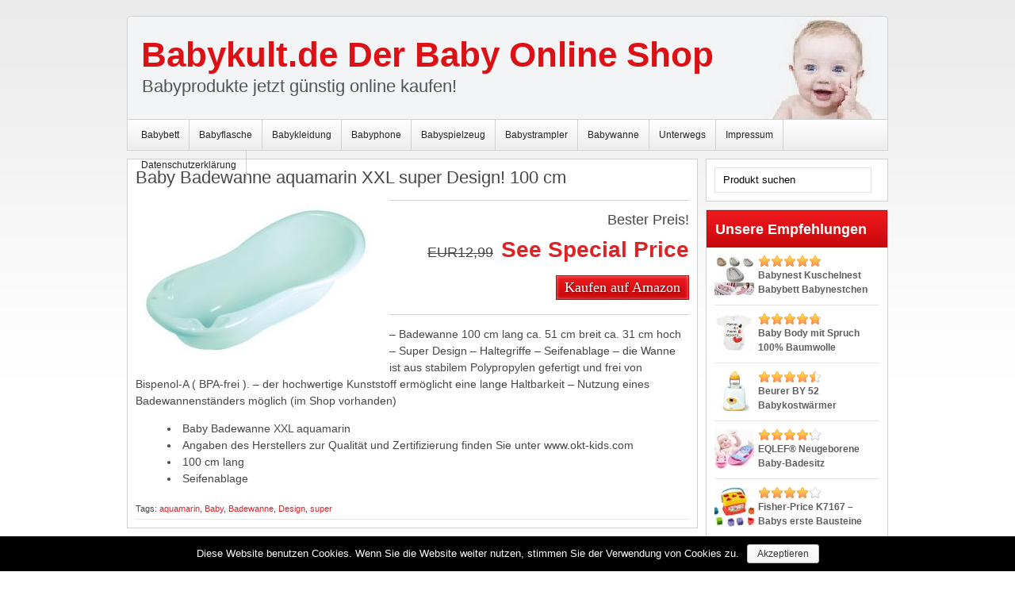

--- FILE ---
content_type: text/html; charset=UTF-8
request_url: https://babykult.de/baby-badewanne-aquamarin-xxl-super-design-100-cm/
body_size: 51475
content:
<!DOCTYPE html><html class="no-js" xmlns="http://www.w3.org/1999/xhtml" lang="de" prefix="og: http://ogp.me/ns#">
<head>
<meta http-equiv="Content-Type" content="text/html; charset=UTF-8" />
<title>Baby Badewanne aquamarin XXL super Design! 100 cm - Babykult.de Der Baby Online Shop</title>
<link rel="pingback" href="https://babykult.de/xmlrpc.php" />

<!-- This site is optimized with the Yoast SEO plugin v4.9 - https://yoast.com/wordpress/plugins/seo/ -->
<link rel="canonical" href="https://babykult.de/baby-badewanne-aquamarin-xxl-super-design-100-cm/" />
<meta property="og:locale" content="de_DE" />
<meta property="og:type" content="article" />
<meta property="og:title" content="Baby Badewanne aquamarin XXL super Design! 100 cm - Babykult.de Der Baby Online Shop" />
<meta property="og:description" content="&#8211; Badewanne 100 cm lang ca. 51 cm breit ca. 31 cm hoch &#8211; Super Design &#8211; Haltegriffe &#8211; Seifenablage &#8211; die Wanne ist aus stabilem Polypropylen gefertigt und frei von Bispenol-A ( BPA-frei ). &#8211; der hochwertige Kunststoff ermöglicht eine lange Haltbarkeit &#8211; Nutzung eines Badewannenständers möglich (im Shop vorhanden) Baby Badewanne XXL aquamarin &hellip;" />
<meta property="og:url" content="https://babykult.de/baby-badewanne-aquamarin-xxl-super-design-100-cm/" />
<meta property="og:site_name" content="Babykult.de Der Baby Online Shop" />
<meta property="article:tag" content="aquamarin" />
<meta property="article:tag" content="Baby" />
<meta property="article:tag" content="Badewanne" />
<meta property="article:tag" content="Design" />
<meta property="article:tag" content="super" />
<meta property="article:section" content="Babywanne" />
<meta property="article:published_time" content="2016-09-28T20:49:39+01:00" />
<meta property="og:image" content="https://babykult.de/wp-content/uploads/2016/09/31TakQeelaL.jpg" />
<meta property="og:image:width" content="500" />
<meta property="og:image:height" content="333" />
<meta name="twitter:card" content="summary" />
<meta name="twitter:description" content="&#8211; Badewanne 100 cm lang ca. 51 cm breit ca. 31 cm hoch &#8211; Super Design &#8211; Haltegriffe &#8211; Seifenablage &#8211; die Wanne ist aus stabilem Polypropylen gefertigt und frei von Bispenol-A ( BPA-frei ). &#8211; der hochwertige Kunststoff ermöglicht eine lange Haltbarkeit &#8211; Nutzung eines Badewannenständers möglich (im Shop vorhanden) Baby Badewanne XXL aquamarin [&hellip;]" />
<meta name="twitter:title" content="Baby Badewanne aquamarin XXL super Design! 100 cm - Babykult.de Der Baby Online Shop" />
<meta name="twitter:image" content="https://babykult.de/wp-content/uploads/2016/09/31TakQeelaL.jpg" />
<!-- / Yoast SEO plugin. -->

<link rel='dns-prefetch' href='//fonts.googleapis.com' />
<link rel='dns-prefetch' href='//s.w.org' />
<link rel="alternate" type="application/rss+xml" title="Babykult.de Der Baby Online Shop &raquo; Feed" href="https://babykult.de/feed/" />
<link rel="alternate" type="application/rss+xml" title="Babykult.de Der Baby Online Shop &raquo; Kommentar-Feed" href="https://babykult.de/comments/feed/" />
		<script type="text/javascript">
			window._wpemojiSettings = {"baseUrl":"https:\/\/s.w.org\/images\/core\/emoji\/2.2.1\/72x72\/","ext":".png","svgUrl":"https:\/\/s.w.org\/images\/core\/emoji\/2.2.1\/svg\/","svgExt":".svg","source":{"concatemoji":"https:\/\/babykult.de\/wp-includes\/js\/wp-emoji-release.min.js"}};
			!function(t,a,e){var r,n,i,o=a.createElement("canvas"),l=o.getContext&&o.getContext("2d");function c(t){var e=a.createElement("script");e.src=t,e.defer=e.type="text/javascript",a.getElementsByTagName("head")[0].appendChild(e)}for(i=Array("flag","emoji4"),e.supports={everything:!0,everythingExceptFlag:!0},n=0;n<i.length;n++)e.supports[i[n]]=function(t){var e,a=String.fromCharCode;if(!l||!l.fillText)return!1;switch(l.clearRect(0,0,o.width,o.height),l.textBaseline="top",l.font="600 32px Arial",t){case"flag":return(l.fillText(a(55356,56826,55356,56819),0,0),o.toDataURL().length<3e3)?!1:(l.clearRect(0,0,o.width,o.height),l.fillText(a(55356,57331,65039,8205,55356,57096),0,0),e=o.toDataURL(),l.clearRect(0,0,o.width,o.height),l.fillText(a(55356,57331,55356,57096),0,0),e!==o.toDataURL());case"emoji4":return l.fillText(a(55357,56425,55356,57341,8205,55357,56507),0,0),e=o.toDataURL(),l.clearRect(0,0,o.width,o.height),l.fillText(a(55357,56425,55356,57341,55357,56507),0,0),e!==o.toDataURL()}return!1}(i[n]),e.supports.everything=e.supports.everything&&e.supports[i[n]],"flag"!==i[n]&&(e.supports.everythingExceptFlag=e.supports.everythingExceptFlag&&e.supports[i[n]]);e.supports.everythingExceptFlag=e.supports.everythingExceptFlag&&!e.supports.flag,e.DOMReady=!1,e.readyCallback=function(){e.DOMReady=!0},e.supports.everything||(r=function(){e.readyCallback()},a.addEventListener?(a.addEventListener("DOMContentLoaded",r,!1),t.addEventListener("load",r,!1)):(t.attachEvent("onload",r),a.attachEvent("onreadystatechange",function(){"complete"===a.readyState&&e.readyCallback()})),(r=e.source||{}).concatemoji?c(r.concatemoji):r.wpemoji&&r.twemoji&&(c(r.twemoji),c(r.wpemoji)))}(window,document,window._wpemojiSettings);
		</script>
		<style type="text/css">
img.wp-smiley,
img.emoji {
	display: inline !important;
	border: none !important;
	box-shadow: none !important;
	height: 1em !important;
	width: 1em !important;
	margin: 0 .07em !important;
	vertical-align: -0.1em !important;
	background: none !important;
	padding: 0 !important;
}
</style>
<link rel='stylesheet' id='cookie-notice-front-css'  href='https://babykult.de/wp-content/plugins/cookie-notice/css/front.css' type='text/css' media='all' />
<link rel='stylesheet' id='wwvgfonts-css'  href='http://fonts.googleapis.com/css?family=Source+Sans+Pro%3A400%2C700%2C900&#038;ver=4.7.29' type='text/css' media='all' />
<link rel='stylesheet' id='swstyleops-css'  href='https://babykult.de/wp-content/themes/goeldneraffiliate2/swstyleops.css' type='text/css' media='all' />
<link rel='stylesheet' id='swstatstyle-css'  href='https://babykult.de/wp-content/themes/goeldneraffiliate2/swstatstyle.css' type='text/css' media='all' />
<link rel='stylesheet' id='swstyleops_tablet-css'  href='https://babykult.de/wp-content/themes/goeldneraffiliate2/swstyleops_tablet.css' type='text/css' media='only screen and (min-width:751px) and (max-width:960px)' />
<link rel='stylesheet' id='swstyleops_phone-css'  href='https://babykult.de/wp-content/themes/goeldneraffiliate2/swstyleops_phone.css' type='text/css' media='only screen and (max-width:750px)' />
<script type='text/javascript' src='https://babykult.de/wp-includes/js/jquery/jquery.js?ver=1.12.4'></script>
<script type='text/javascript' src='https://babykult.de/wp-includes/js/jquery/jquery-migrate.min.js?ver=1.4.1'></script>
<script type='text/javascript'>
/* <![CDATA[ */
var cnArgs = {"ajaxurl":"https:\/\/babykult.de\/wp-admin\/admin-ajax.php","hideEffect":"fade","onScroll":"no","onScrollOffset":"100","cookieName":"cookie_notice_accepted","cookieValue":"TRUE","cookieTime":"2592000","cookiePath":"\/","cookieDomain":""};
/* ]]> */
</script>
<script type='text/javascript' src='https://babykult.de/wp-content/plugins/cookie-notice/js/front.js?ver=1.2.38'></script>
<script type='text/javascript' src='https://babykult.de/wp-content/themes/goeldneraffiliate2/fluidimage.js'></script>
<script type='text/javascript' src='https://babykult.de/wp-content/themes/goeldneraffiliate2/swp.js'></script>
<script type='text/javascript' src='https://babykult.de/wp-content/themes/goeldneraffiliate2/backstretch.js'></script>
<script type='text/javascript' src='https://babykult.de/wp-content/themes/goeldneraffiliate2/modernizr.js'></script>
<link rel='https://api.w.org/' href='https://babykult.de/wp-json/' />
<link rel="EditURI" type="application/rsd+xml" title="RSD" href="https://babykult.de/xmlrpc.php?rsd" />
<link rel="wlwmanifest" type="application/wlwmanifest+xml" href="https://babykult.de/wp-includes/wlwmanifest.xml" /> 
<meta name="generator" content="WordPress 4.7.29" />
<link rel='shortlink' href='https://babykult.de/?p=206' />
<link rel="alternate" type="application/json+oembed" href="https://babykult.de/wp-json/oembed/1.0/embed?url=https%3A%2F%2Fbabykult.de%2Fbaby-badewanne-aquamarin-xxl-super-design-100-cm%2F" />
<link rel="alternate" type="text/xml+oembed" href="https://babykult.de/wp-json/oembed/1.0/embed?url=https%3A%2F%2Fbabykult.de%2Fbaby-badewanne-aquamarin-xxl-super-design-100-cm%2F&#038;format=xml" />

<style type="text/css"></style>

<style type="text/css">
.synved-social-resolution-single {
display: inline-block;
}
.synved-social-resolution-normal {
display: inline-block;
}
.synved-social-resolution-hidef {
display: none;
}

@media only screen and (min--moz-device-pixel-ratio: 2),
only screen and (-o-min-device-pixel-ratio: 2/1),
only screen and (-webkit-min-device-pixel-ratio: 2),
only screen and (min-device-pixel-ratio: 2),
only screen and (min-resolution: 2dppx),
only screen and (min-resolution: 192dpi) {
	.synved-social-resolution-normal {
	display: none;
	}
	.synved-social-resolution-hidef {
	display: inline-block;
	}
}
</style>
<style type='text/css'>
.header {
background-image: url(https://babykult.de/wp-content/uploads/2017/01/cropped-banner_4.jpg);
background-position: center top;
background-repeat:no-repeat;
}
.header a:link .titlepos, .header a:visited .titlepos, .header a:hover .titlepos{color:#dc1115;font-size:44px;} .header a:link .taglinepos, .header a:visited .taglinepos, .header a:hover .taglinepos {font-size:22px;}
</style><style type="text/css">
.fullscreen { background-color: ##ffffff; }
</style>
<style type="text/css">
.colside h1.posttitle, .nocolside h1.posttitle {height:2.4em;overflow:hidden;} .tsfdesktop .colside .productfeaturedimg, .tsfdesktop .nocolside .productfeaturedimg{height:210px;line-height:210px;overflow:hidden;}
.tsftablet .colside .productfeaturedimg, .tsftablet .nocolside .productfeaturedimg{height:164.0625px;line-height:164.0625px;overflow:hidden;} .colside .proddesc, .nocolside .proddesc {height:7.5em;overflow:hidden;}.tsftablet .header a:link .titlepos, .tsftablet .header a:visited .titlepos, .tsftablet .header a:hover .titlepos {font-size: 34px;}
.tsftablet .header a:link .taglinepos, .tsftablet .header a:visited .taglinepos, .tsftablet .header a:hover .taglinepos {font-size: 16px;}
.tsfphone .header a:link .titlepos, .tsfphone .header a:visited .titlepos, .tsfphone .header a:hover .titlepos {font-size: 31px;}
.tsfphone .header a:link .taglinepos, .tsfphone .header a:visited .taglinepos, .tsfphone .header a:hover .taglinepos {font-size: 15px;}

body#blue .header a:link .titlepos, body#blue .header a:visited .titlepos, body#blue .header a:hover .titlepos {color:#005CA3;}
body#blue h5, body#blue .postarea a:link, body#blue .postarea a:visited, body#blue p.form-submit input#submit, body#blue .comment-text .reply a:link, body#blue .comment-text .reply a:visited, body#blue .keepreading a:link, body#blue .keepreading a:visited, body#blue .footerone a:link, body#blue .footerone a:visited, body#blue .sidebar a:hover, body#blue .footertwo a:link, body#blue .footertwo a:visited{color:#005CA3;}
body#blue .sidebar h4.widgetheading, body#blue a.ssesaddbutton:link, body#blue a.ssesaddbutton:visited {border: 1px solid #003C6A;background: #0065B2;
background: -moz-linear-gradient(top, #0065B2 0%, #003C6A 100%);
background: -webkit-gradient(linear, left top, left bottom, color-stop(0%,#0065B2), color-stop(100%,#003C6A));
background: -webkit-linear-gradient(top, #0065B2 0%,#003C6A 100%);
background: -o-linear-gradient(top, #0065B2 0%,#003C6A 100%);
background: -ms-linear-gradient(top, #0065B2 0%,#003C6A 100%);
background: linear-gradient(top, #0065B2 0%,#003C6A 100%);}
body#blue a:hover.ssesaddbutton {background: #003C6A;
background: -moz-linear-gradient(top, #003C6A 0%, #0065B2 100%);
background: -webkit-gradient(linear, left top, left bottom, color-stop(0%,#003C6A), color-stop(100%,#0065B2));
background: -webkit-linear-gradient(top, #003C6A 0%,#0065B2 100%);
background: -o-linear-gradient(top, #003C6A 0%,#0065B2 100%);
background: -ms-linear-gradient(top, #003C6A 0%,#0065B2 100%);
background: linear-gradient(top, #003C6A 0%,#0065B2 100%);}
body#blue .header #searchform input {background: none repeat scroll 0 0 #0065B2;border: 1px solid #003C6A;}
body#blue .toppickribbon {background: url("https://babykult.de/wp-content/themes/goeldneraffiliate2/images/toppickribbon-blue.png") no-repeat left top;}
body#blue .extraicononepos{width:17px;height:17px;background: url("https://babykult.de/wp-content/themes/goeldneraffiliate2/images/twitter-blue.png") no-repeat left top;} body#blue .extraicononepos img{display:none;}
body#blue .extraicontwopos{width:17px;height:17px;background: url("https://babykult.de/wp-content/themes/goeldneraffiliate2/images/facebook-blue.png") no-repeat left top;} body#blue .extraicontwopos img{display:none;}
body#blue .extraiconthreepos{width:17px;height:17px;background: url("https://babykult.de/wp-content/themes/goeldneraffiliate2/images/linkedin-blue.png") no-repeat left top;} body#blue .extraiconthreepos img{display:none;}
body#blue .extraiconfourpos{width:17px;height:17px;background: url("https://babykult.de/wp-content/themes/goeldneraffiliate2/images/email-blue.png") no-repeat left top;} body#blue .extraiconfourpos img{display:none;}
body#blue .rssiconpos{width:17px;height:17px;background: url("https://babykult.de/wp-content/themes/goeldneraffiliate2/images/rss-blue.png") no-repeat left top;} body#blue .rssiconpos img{display:none;}

body#green .header a:link .titlepos, body#green .header a:visited .titlepos, body#green .header a:hover .titlepos {color:#81ba05;}
body#green h5, body#green .postarea a:link, body#green .postarea a:visited, body#green p.form-submit input#submit, body#green .comment-text .reply a:link, body#green .comment-text .reply a:visited, body#green .keepreading a:link, body#green .keepreading a:visited, body#green .footerone a:link, body#green .footerone a:visited, body#green .sidebar a:hover, body#green .footertwo a:link, body#green .footertwo a:visited{color:#6DA905;}
body#green .sidebar h4.widgetheading, body#green a.ssesaddbutton:link, body#green a.ssesaddbutton:visited {border: 1px solid #6DA905;background: #96CC04;
background: -moz-linear-gradient(top, #96CC04 0%, #6DA905 100%);
background: -webkit-gradient(linear, left top, left bottom, color-stop(0%,#96CC04), color-stop(100%,#6DA905));
background: -webkit-linear-gradient(top, #96CC04 0%,#6DA905 100%);
background: -o-linear-gradient(top, #96CC04 0%,#6DA905 100%);
background: -ms-linear-gradient(top, #96CC04 0%,#6DA905 100%);
background: linear-gradient(top, #96CC04 0%,#6DA905 100%);}
body#green a:hover.ssesaddbutton {background: #6DA905;
background: -moz-linear-gradient(top, #6DA905 0%, #96CC04 100%);
background: -webkit-gradient(linear, left top, left bottom, color-stop(0%,#6DA905), color-stop(100%,#96CC04));
background: -webkit-linear-gradient(top, #6DA905 0%,#96CC04 100%);
background: -o-linear-gradient(top, #6DA905 0%,#96CC04 100%);
background: -ms-linear-gradient(top, #6DA905 0%,#96CC04 100%);
background: linear-gradient(top, #6DA905 0%,#96CC04 100%);}
body#green .header #searchform input {background: none repeat scroll 0 0 #96CC04;border: 1px solid #6DA905;}
body#green .toppickribbon {background: url("https://babykult.de/wp-content/themes/goeldneraffiliate2/images/toppickribbon-green.png") no-repeat left top;}
body#green .extraicononepos{width:17px;height:17px;background: url("https://babykult.de/wp-content/themes/goeldneraffiliate2/images/twitter-green.png") no-repeat left top;} body#green .extraicononepos img{display:none;}
body#green .extraicontwopos{width:17px;height:17px;background: url("https://babykult.de/wp-content/themes/goeldneraffiliate2/images/facebook-green.png") no-repeat left top;} body#green .extraicontwopos img{display:none;}
body#green .extraiconthreepos{width:17px;height:17px;background: url("https://babykult.de/wp-content/themes/goeldneraffiliate2/images/linkedin-green.png") no-repeat left top;} body#green .extraiconthreepos img{display:none;}
body#green .extraiconfourpos{width:17px;height:17px;background: url("https://babykult.de/wp-content/themes/goeldneraffiliate2/images/email-green.png") no-repeat left top;} body#green .extraiconfourpos img{display:none;}
body#green .rssiconpos{width:17px;height:17px;background: url("https://babykult.de/wp-content/themes/goeldneraffiliate2/images/rss-green.png") no-repeat left top;} body#green .rssiconpos img{display:none;}

body#black .header a:link .titlepos, body#black .header a:visited .titlepos, body#black .header a:hover .titlepos {color:#353535;}
body#black h5, body#black .postarea h1 a:link, body#black .postarea h1 a:visited, body#black p.form-submit input#submit, body#black .comment-text .reply a:link, body#black .comment-text .reply a:visited, body#black .keepreading a:link, body#black .keepreading a:visited, body#black .footerone a:link, body#black .footerone a:visited, body#black .sidebar a:hover, body#black .footertwo a:link, body#black .footertwo a:visited{color:#353535;}
body#black .sidebar h4.widgetheading, body#black a.ssesaddbutton:link, body#black a.ssesaddbutton:visited {border: 1px solid #1C1C1A;background: #353535;
background: -moz-linear-gradient(top, #353535 0%, #1C1C1A 100%);
background: -webkit-gradient(linear, left top, left bottom, color-stop(0%,#353535), color-stop(100%,#1C1C1A));
background: -webkit-linear-gradient(top, #353535 0%,#1C1C1A 100%);
background: -o-linear-gradient(top, #353535 0%,#1C1C1A 100%);
background: -ms-linear-gradient(top, #353535 0%,#1C1C1A 100%);
background: linear-gradient(top, #353535 0%,#1C1C1A 100%);}
body#black a:hover.ssesaddbutton {background: #1C1C1A;
background: -moz-linear-gradient(top, #1C1C1A 0%, #353535 100%);
background: -webkit-gradient(linear, left top, left bottom, color-stop(0%,#1C1C1A), color-stop(100%,#353535));
background: -webkit-linear-gradient(top, #1C1C1A 0%,#353535 100%);
background: -o-linear-gradient(top, #1C1C1A 0%,#353535 100%);
background: -ms-linear-gradient(top, #1C1C1A 0%,#353535 100%);
background: linear-gradient(top, #1C1C1A 0%,#353535 100%);}
body#black .header #searchform input {background: none repeat scroll 0 0 #353535;border: 1px solid #1C1C1A;}
body#black .toppickribbon {background: url("https://babykult.de/wp-content/themes/goeldneraffiliate2/images/toppickribbon-black.png") no-repeat left top;}
body#black .extraicononepos{width:17px;height:17px;background: url("https://babykult.de/wp-content/themes/goeldneraffiliate2/images/twitter-black.png") no-repeat left top;} body#black .extraicononepos img{display:none;}
body#black .extraicontwopos{width:17px;height:17px;background: url("https://babykult.de/wp-content/themes/goeldneraffiliate2/images/facebook-black.png") no-repeat left top;} body#black .extraicontwopos img{display:none;}
body#black .extraiconthreepos{width:17px;height:17px;background: url("https://babykult.de/wp-content/themes/goeldneraffiliate2/images/linkedin-black.png") no-repeat left top;} body#black .extraiconthreepos img{display:none;}
body#black .extraiconfourpos{width:17px;height:17px;background: url("https://babykult.de/wp-content/themes/goeldneraffiliate2/images/email-black.png") no-repeat left top;} body#black .extraiconfourpos img{display:none;}
body#black .rssiconpos{width:17px;height:17px;background: url("https://babykult.de/wp-content/themes/goeldneraffiliate2/images/rss-black.png") no-repeat left top;} body#black .rssiconpos img{display:none;}

body#brown .header a:link .titlepos, body#brown .header a:visited .titlepos, body#brown .header a:hover .titlepos {color:#4f3a32;}
body#brown h5, body#brown .postarea a:link, body#brown .postarea a:visited, body#brown p.form-submit input#submit, body#brown .comment-text .reply a:link, body#brown .comment-text .reply a:visited, body#brown .keepreading a:link, body#brown .keepreading a:visited, body#brown .footerone a:link, body#brown .footerone a:visited, body#brown .sidebar a:hover, body#brown .footertwo a:link, body#brown .footertwo a:visited{color:#4f3a32;}
body#brown .sidebar h4.widgetheading, body#brown a.ssesaddbutton:link, body#brown a.ssesaddbutton:visited {border: 1px solid #2a1c17;background: #4f3a32;
background: -moz-linear-gradient(top, #4f3a32 0%, #2a1c17 100%);
background: -webkit-gradient(linear, left top, left bottom, color-stop(0%,#4f3a32), color-stop(100%,#2a1c17));
background: -webkit-linear-gradient(top, #4f3a32 0%,#2a1c17 100%);
background: -o-linear-gradient(top, #4f3a32 0%,#2a1c17 100%);
background: -ms-linear-gradient(top, #4f3a32 0%,#2a1c17 100%);
background: linear-gradient(top, #4f3a32 0%,#2a1c17 100%);}
body#brown a:hover.ssesaddbutton {background: #2a1c17;
background: -moz-linear-gradient(top, #2a1c17 0%, #4f3a32 100%);
background: -webkit-gradient(linear, left top, left bottom, color-stop(0%,#2a1c17), color-stop(100%,#4f3a32));
background: -webkit-linear-gradient(top, #2a1c17 0%,#4f3a32 100%);
background: -o-linear-gradient(top, #2a1c17 0%,#4f3a32 100%);
background: -ms-linear-gradient(top, #2a1c17 0%,#4f3a32 100%);
background: linear-gradient(top, #2a1c17 0%,#4f3a32 100%);}
body#brown .header #searchform input {background: none repeat scroll 0 0 #4f3a32;border: 1px solid #2a1c17;}
body#brown .toppickribbon {background: url("https://babykult.de/wp-content/themes/goeldneraffiliate2/images/toppickribbon-brown.png") no-repeat left top;}
body#brown .extraicononepos{width:17px;height:17px;background: url("https://babykult.de/wp-content/themes/goeldneraffiliate2/images/twitter-brown.png") no-repeat left top;} body#brown .extraicononepos img{display:none;}
body#brown .extraicontwopos{width:17px;height:17px;background: url("https://babykult.de/wp-content/themes/goeldneraffiliate2/images/facebook-brown.png") no-repeat left top;} body#brown .extraicontwopos img{display:none;}
body#brown .extraiconthreepos{width:17px;height:17px;background: url("https://babykult.de/wp-content/themes/goeldneraffiliate2/images/linkedin-brown.png") no-repeat left top;} body#brown .extraiconthreepos img{display:none;}
body#brown .extraiconfourpos{width:17px;height:17px;background: url("https://babykult.de/wp-content/themes/goeldneraffiliate2/images/email-brown.png") no-repeat left top;} body#brown .extraiconfourpos img{display:none;}
body#brown .rssiconpos{width:17px;height:17px;background: url("https://babykult.de/wp-content/themes/goeldneraffiliate2/images/rss-brown.png") no-repeat left top;} body#brown .rssiconpos img{display:none;}

</style>
<meta name="viewport" content="width=device-width,initial-scale=1.0" />
<script type='text/javascript'>
jQuery(document).ready(function(){

jQuery('ul#mainmenu').supersubs({minWidth:12,extraWidth:1}).superfish({dropShadows:true});jQuery('ul#secondmenu').supersubs({minWidth:12,extraWidth:1}).superfish({dropShadows:false});jQuery('.startaframe').colorbox({width:'80%', height:'80%', iframe:true});jQuery('.startabox').colorbox();

sw = jQuery('.fullscreen').width();
if (sw > 960){
view = "reg";
jQuery("body").addClass("tsfdesktop");
} else if (sw < 960 && sw > 750){
view = "tab";
jQuery("body").addClass("tsftablet");
} else if (sw < 750){
view = "ph";
jQuery("body").addClass("tsfphone");
}

var delay = (function(){
  var timer = 0;
  return function(callback, ms){
    clearTimeout (timer);
    timer = setTimeout(callback, ms);
  };
})();

var sURL = document.URL;
jQuery(window).resize(function() {
    delay(function(){
        newsw = jQuery('.fullscreen').width();
		if (newsw > 960){
		newview = "reg";
		} else if (newsw < 960 && newsw > 750){
		newview = "tab";
		} else if (newsw < 750){
		newview = "ph";
		}
		if (newview != view){
			window.location.replace( sURL );
		}
      //...
    }, 500);
});
});
</script>
<link rel="icon" href="https://babykult.de/wp-content/uploads/2017/01/cropped-baby_2-32x32.jpg" sizes="32x32" />
<link rel="icon" href="https://babykult.de/wp-content/uploads/2017/01/cropped-baby_2-192x192.jpg" sizes="192x192" />
<link rel="apple-touch-icon-precomposed" href="https://babykult.de/wp-content/uploads/2017/01/cropped-baby_2-180x180.jpg" />
<meta name="msapplication-TileImage" content="https://babykult.de/wp-content/uploads/2017/01/cropped-baby_2-270x270.jpg" />

<!-- BEGIN GADWP v5.0.0.1 Universal Analytics - https://deconf.com/google-analytics-dashboard-wordpress/ -->
<script>
(function(i,s,o,g,r,a,m){i['GoogleAnalyticsObject']=r;i[r]=i[r]||function(){
	(i[r].q=i[r].q||[]).push(arguments)},i[r].l=1*new Date();a=s.createElement(o),
	m=s.getElementsByTagName(o)[0];a.async=1;a.src=g;m.parentNode.insertBefore(a,m)
})(window,document,'script','https://www.google-analytics.com/analytics.js','ga');
  ga('create', 'UA-90138767-1', 'auto');
  ga('send', 'pageview');
</script>
<!-- END GADWP Universal Analytics -->
<link rel="shortcut icon" href="https://babykult.de/wp-content/themes/goeldneraffiliate2/images/favicon.ico" />
<!--Paste your analytics and / or webmaster tools verification code here--></head>
<body class="fullscreen" id="red" itemscope itemtype="http://schema.org/WebPage">
<div class="bodywrap">
<div class='topspacing'></div><div class="sitewrap"><div class="header"><div class="inner"><header role='banner' itemscope itemtype='http://schema.org/WPHeader'><a href='https://babykult.de'><div class='titlepos'>Babykult.de Der Baby Online Shop</div><div class='taglinepos'>Babyprodukte jetzt günstig online kaufen!</div></a><div class='headerwidgetpos'></div></header></div></div><div class="mainmenu"><div class="inner"><nav><div class="toppreload"></div><div class="secondpreload"></div><div class="thirdpreload"></div>
<ul role="navigation" itemscope itemtype="http://schema.org/SiteNavigationElement" id="mainmenu" class="sf-menu"><li id="menu-item-76" class="menu-item menu-item-type-taxonomy menu-item-object-category menu-item-76"><a href="https://babykult.de/category/babybett/">Babybett</a></li>
<li id="menu-item-77" class="menu-item menu-item-type-taxonomy menu-item-object-category menu-item-77"><a href="https://babykult.de/category/babyflasche/">Babyflasche</a></li>
<li id="menu-item-78" class="menu-item menu-item-type-taxonomy menu-item-object-category menu-item-78"><a href="https://babykult.de/category/babykleidung/">Babykleidung</a></li>
<li id="menu-item-397" class="menu-item menu-item-type-taxonomy menu-item-object-category menu-item-397"><a href="https://babykult.de/category/babyphone/">Babyphone</a></li>
<li id="menu-item-79" class="menu-item menu-item-type-taxonomy menu-item-object-category menu-item-79"><a href="https://babykult.de/category/babyspielzeug/">Babyspielzeug</a></li>
<li id="menu-item-80" class="menu-item menu-item-type-taxonomy menu-item-object-category menu-item-80"><a href="https://babykult.de/category/babystrampler/">Babystrampler</a></li>
<li id="menu-item-81" class="menu-item menu-item-type-taxonomy menu-item-object-category current-post-ancestor current-menu-parent current-post-parent menu-item-81"><a href="https://babykult.de/category/babywanne/">Babywanne</a></li>
<li id="menu-item-396" class="menu-item menu-item-type-taxonomy menu-item-object-category menu-item-396"><a href="https://babykult.de/category/unterwegs/">Unterwegs</a></li>
<li id="menu-item-10" class="menu-item menu-item-type-post_type menu-item-object-page menu-item-10"><a href="https://babykult.de/impressum/">Impressum</a></li>
<li id="menu-item-11" class="menu-item menu-item-type-post_type menu-item-object-page current-post-parent menu-item-11"><a href="https://babykult.de/datenschutzerklaerung/">Datenschutzerklärung</a></li>
</ul><div role="navigation" itemscope itemtype="http://schema.org/SiteNavigationElement" class="mainmenuselect"><div id="mainmenulabel">Navigate to:</div><span id="mmsdownarrow">&raquo;</span><select><option value="https://babykult.de/category/babybett/" class="menu-item menu-item-type-taxonomy menu-item-object-category menu-item-76">Babybett</option><option value="https://babykult.de/category/babyflasche/" class="menu-item menu-item-type-taxonomy menu-item-object-category menu-item-77">Babyflasche</option><option value="https://babykult.de/category/babykleidung/" class="menu-item menu-item-type-taxonomy menu-item-object-category menu-item-78">Babykleidung</option><option value="https://babykult.de/category/babyphone/" class="menu-item menu-item-type-taxonomy menu-item-object-category menu-item-397">Babyphone</option><option value="https://babykult.de/category/babyspielzeug/" class="menu-item menu-item-type-taxonomy menu-item-object-category menu-item-79">Babyspielzeug</option><option value="https://babykult.de/category/babystrampler/" class="menu-item menu-item-type-taxonomy menu-item-object-category menu-item-80">Babystrampler</option><option value="https://babykult.de/category/babywanne/" class="menu-item menu-item-type-taxonomy menu-item-object-category current-post-ancestor current-menu-parent current-post-parent menu-item-81">Babywanne</option><option value="https://babykult.de/category/unterwegs/" class="menu-item menu-item-type-taxonomy menu-item-object-category menu-item-396">Unterwegs</option><option value="https://babykult.de/impressum/" class="menu-item menu-item-type-post_type menu-item-object-page menu-item-10">Impressum</option><option value="https://babykult.de/datenschutzerklaerung/" class="menu-item menu-item-type-post_type menu-item-object-page current-post-parent menu-item-11">Datenschutzerklärung</option></select></div>
<script type="text/javascript">
jQuery(document).ready( function(){ 
jQuery( '.mainmenuselect' ).change(function() { window.location = jQuery(this).find( 'option:selected' ).val(); }); 
});
</script>


</nav></div></div><div class="clear"></div>
    
<div class="content"><div class="contentcolmask"><div class="postareawrap"><div class="inner">
<div class="contenttop"></div>

<!--single post content code-->

<div class="postarea nocolside"><div class="postareamask"><div class="postsareatop"></div>


<div role="main" itemprop="mainContentOfPage">


<div class="post nocolsidepost"><div class="posttop"></div><div class="postinner">
<section role="article" itemscope itemtype="http://schema.org/Product">

<div itemprop="name"><h1 class="pagetitle">Baby Badewanne aquamarin XXL super Design! 100 cm</h1></div>

<div class="productfeaturedimage"><a href="https://babykult.de/wp-content/uploads/2016/09/31TakQeelaL.jpg" class="startabox" rel="bookmark">
<img src="https://babykult.de/wp-content/uploads/2016/09/31TakQeelaL-300x200.jpg" class="attachment-medium size-medium wp-post-image" alt="" srcset="https://babykult.de/wp-content/uploads/2016/09/31TakQeelaL-300x200.jpg 300w, https://babykult.de/wp-content/uploads/2016/09/31TakQeelaL-287x191.jpg 287w, https://babykult.de/wp-content/uploads/2016/09/31TakQeelaL.jpg 500w" sizes="(max-width: 300px) 100vw, 300px" /></a>
</div>

<div class="productboxthreewrap">
<div class='productinfobox' itemprop="offers" itemscope itemtype="http://schema.org/Offer">
  <hr class="tophr" />

  <div class="prodboxmsg">
    <h6>Bester Preis!</h6>  <div style="clear:right;"></div>
  </div>
  <div style="clear:right;float:right;"><div class="wpaz_reviewscore"></div>
</div>
  <div style="clear:right;"></div>
  <div class="pricingwrap">
  <h5 id="wpazprice" itemprop="price"><span id='specialprice'>See Special Price</span></h5>
  <h6 class="prodboxmarkdown">EUR12,99</h6>&nbsp;  <div style="clear:right;"></div>
  </div>
  <h6 class="prodboxbuy"><a class='ssesaddbutton' rel="nofollow" target="_blank" href='http://www.amazon.de/Baby-Badewanne-aquamarin-super-Design/dp/B00BXIB9CQ%3FSubscriptionId%3DAKIAII5FSLWRMMG56DYQ%26tag%3Dbabykult-21%26linkCode%3Dxm2%26camp%3D2025%26creative%3D165953%26creativeASIN%3DB00BXIB9CQ'>Kaufen auf Amazon</a></h6>
  <div style="clear:right;"></div>
    
  <hr class="bothr" />
</div>
</div>

<div class="productboxthreecontentwrap" itemprop="description"><p>&#8211; Badewanne 100 cm lang ca. 51 cm breit ca. 31 cm hoch &#8211; Super Design &#8211; Haltegriffe &#8211; Seifenablage &#8211; die Wanne ist aus stabilem Polypropylen gefertigt und frei von Bispenol-A ( BPA-frei ). &#8211; der hochwertige Kunststoff ermöglicht eine lange Haltbarkeit &#8211; Nutzung eines Badewannenständers möglich (im Shop vorhanden)</p>
<ul>
<li>Baby Badewanne XXL aquamarin</li>
<li>Angaben des Herstellers zur Qualität und Zertifizierung finden Sie unter www.okt-kids.com</li>
<li>100 cm lang</li>
<li>Seifenablage</li>
</ul>
</div>
<div class="clear"></div>

<div class="postmetatwo"><div class="postinfoleft">Tags: <a href="https://babykult.de/tag/aquamarin/" rel="tag">aquamarin</a>, <a href="https://babykult.de/tag/baby/" rel="tag">Baby</a>, <a href="https://babykult.de/tag/badewanne/" rel="tag">Badewanne</a>, <a href="https://babykult.de/tag/design/" rel="tag">Design</a>, <a href="https://babykult.de/tag/super/" rel="tag">super</a></div><div class="clear"></div></div>
</section>

<div class="clear"></div></div><div class="postbottom"></div></div>
<div class="post nocolsidepost"><div class="posttop"></div><div class="postinner"><div itemprop="breadcrumb"></div>
<div class="clear"></div></div><div class="postbottom"></div></div>

</div>

<div class='extrawidget post nocolsidepost'><h6 class='widgetheading'>Sharing</h6><div><a class="synved-social-button synved-social-button-share synved-social-size-48 synved-social-resolution-single synved-social-provider-facebook nolightbox" data-provider="facebook" target="_blank" rel="nofollow" title="Share on Facebook" href="http://www.facebook.com/sharer.php?u=https%3A%2F%2Fbabykult.de%2Fbaby-badewanne-aquamarin-xxl-super-design-100-cm%2F&#038;t=Baby%20Badewanne%20aquamarin%20XXL%20super%20Design%21%20100%20cm&#038;s=100&#038;p&#091;url&#093;=https%3A%2F%2Fbabykult.de%2Fbaby-badewanne-aquamarin-xxl-super-design-100-cm%2F&#038;p&#091;images&#093;&#091;0&#093;=https%3A%2F%2Fbabykult.de%2Fwp-content%2Fuploads%2F2016%2F09%2F31TakQeelaL.jpg&#038;p&#091;title&#093;=Baby%20Badewanne%20aquamarin%20XXL%20super%20Design%21%20100%20cm" style="font-size: 0px; width:48px;height:48px;margin:0;margin-bottom:5px;margin-right:5px;"><img alt="Facebook" title="Share on Facebook" class="synved-share-image synved-social-image synved-social-image-share" width="48" height="48" style="display: inline; width:48px;height:48px; margin: 0; padding: 0; border: none; box-shadow: none;" src="https://babykult.de/wp-content/plugins/social-media-feather/synved-social/image/social/regular/96x96/facebook.png" /></a><a class="synved-social-button synved-social-button-share synved-social-size-48 synved-social-resolution-single synved-social-provider-twitter nolightbox" data-provider="twitter" target="_blank" rel="nofollow" title="Share on Twitter" href="https://twitter.com/intent/tweet?url=https%3A%2F%2Fbabykult.de%2Fbaby-badewanne-aquamarin-xxl-super-design-100-cm%2F&#038;text=Hey%20check%20this%20out" style="font-size: 0px; width:48px;height:48px;margin:0;margin-bottom:5px;margin-right:5px;"><img alt="twitter" title="Share on Twitter" class="synved-share-image synved-social-image synved-social-image-share" width="48" height="48" style="display: inline; width:48px;height:48px; margin: 0; padding: 0; border: none; box-shadow: none;" src="https://babykult.de/wp-content/plugins/social-media-feather/synved-social/image/social/regular/96x96/twitter.png" /></a><a class="synved-social-button synved-social-button-share synved-social-size-48 synved-social-resolution-single synved-social-provider-google_plus nolightbox" data-provider="google_plus" target="_blank" rel="nofollow" title="Share on Google+" href="https://plus.google.com/share?url=https%3A%2F%2Fbabykult.de%2Fbaby-badewanne-aquamarin-xxl-super-design-100-cm%2F" style="font-size: 0px; width:48px;height:48px;margin:0;margin-bottom:5px;margin-right:5px;"><img alt="google_plus" title="Share on Google+" class="synved-share-image synved-social-image synved-social-image-share" width="48" height="48" style="display: inline; width:48px;height:48px; margin: 0; padding: 0; border: none; box-shadow: none;" src="https://babykult.de/wp-content/plugins/social-media-feather/synved-social/image/social/regular/96x96/google_plus.png" /></a><a class="synved-social-button synved-social-button-share synved-social-size-48 synved-social-resolution-single synved-social-provider-reddit nolightbox" data-provider="reddit" target="_blank" rel="nofollow" title="Share on Reddit" href="http://www.reddit.com/submit?url=https%3A%2F%2Fbabykult.de%2Fbaby-badewanne-aquamarin-xxl-super-design-100-cm%2F&#038;title=Baby%20Badewanne%20aquamarin%20XXL%20super%20Design%21%20100%20cm" style="font-size: 0px; width:48px;height:48px;margin:0;margin-bottom:5px;margin-right:5px;"><img alt="reddit" title="Share on Reddit" class="synved-share-image synved-social-image synved-social-image-share" width="48" height="48" style="display: inline; width:48px;height:48px; margin: 0; padding: 0; border: none; box-shadow: none;" src="https://babykult.de/wp-content/plugins/social-media-feather/synved-social/image/social/regular/96x96/reddit.png" /></a><a class="synved-social-button synved-social-button-share synved-social-size-48 synved-social-resolution-single synved-social-provider-pinterest nolightbox" data-provider="pinterest" target="_blank" rel="nofollow" title="Pin it with Pinterest" href="http://pinterest.com/pin/create/button/?url=https%3A%2F%2Fbabykult.de%2Fbaby-badewanne-aquamarin-xxl-super-design-100-cm%2F&#038;media=https%3A%2F%2Fbabykult.de%2Fwp-content%2Fuploads%2F2016%2F09%2F31TakQeelaL.jpg&#038;description=Baby%20Badewanne%20aquamarin%20XXL%20super%20Design%21%20100%20cm" style="font-size: 0px; width:48px;height:48px;margin:0;margin-bottom:5px;margin-right:5px;"><img alt="pinterest" title="Pin it with Pinterest" class="synved-share-image synved-social-image synved-social-image-share" width="48" height="48" style="display: inline; width:48px;height:48px; margin: 0; padding: 0; border: none; box-shadow: none;" src="https://babykult.de/wp-content/plugins/social-media-feather/synved-social/image/social/regular/96x96/pinterest.png" /></a><a class="synved-social-button synved-social-button-share synved-social-size-48 synved-social-resolution-single synved-social-provider-linkedin nolightbox" data-provider="linkedin" target="_blank" rel="nofollow" title="Share on Linkedin" href="http://www.linkedin.com/shareArticle?mini=true&#038;url=https%3A%2F%2Fbabykult.de%2Fbaby-badewanne-aquamarin-xxl-super-design-100-cm%2F&#038;title=Baby%20Badewanne%20aquamarin%20XXL%20super%20Design%21%20100%20cm" style="font-size: 0px; width:48px;height:48px;margin:0;margin-bottom:5px;margin-right:5px;"><img alt="linkedin" title="Share on Linkedin" class="synved-share-image synved-social-image synved-social-image-share" width="48" height="48" style="display: inline; width:48px;height:48px; margin: 0; padding: 0; border: none; box-shadow: none;" src="https://babykult.de/wp-content/plugins/social-media-feather/synved-social/image/social/regular/96x96/linkedin.png" /></a><a class="synved-social-button synved-social-button-share synved-social-size-48 synved-social-resolution-single synved-social-provider-mail nolightbox" data-provider="mail" rel="nofollow" title="Share by email" href="mailto:?subject=Baby%20Badewanne%20aquamarin%20XXL%20super%20Design%21%20100%20cm&#038;body=Hey%20check%20this%20out:%20https%3A%2F%2Fbabykult.de%2Fbaby-badewanne-aquamarin-xxl-super-design-100-cm%2F" style="font-size: 0px; width:48px;height:48px;margin:0;margin-bottom:5px;"><img alt="mail" title="Share by email" class="synved-share-image synved-social-image synved-social-image-share" width="48" height="48" style="display: inline; width:48px;height:48px; margin: 0; padding: 0; border: none; box-shadow: none;" src="https://babykult.de/wp-content/plugins/social-media-feather/synved-social/image/social/regular/96x96/mail.png" /></a></div></div>

	
<div class="clear"></div><div class="postsareabottom"></div></div></div>
<!--/single post content code-->

<div role="complementary" itemscope itemtype="http://schema.org/WPSideBar" class="sidebar"><div class="sidebartop"></div><div class='sidewidget'><div class='sidewidgettop'></div><div class='sidewidgetinner'> 
<form role="search" method="get" id="searchform" action="https://babykult.de/"> 
<input type="text" value="Produkt suchen" name="s" id="s" onblur="if (this.value == '') {this.value = 'Produkt suchen';}" onfocus="if (this.value == 'Produkt suchen') {this.value = '';}" /> 
<input type="hidden" id="searchsubmit" /> 
</form></div><div class='sidewidgetbottom'></div></div><div class='sidewidget'><div class='sidewidgettop'></div><div class='sidewidgetinner'><h4 class='widgetheading'>Unsere Empfehlungen</h4>        <a href="https://babykult.de/babynest-kuschelnest-babybett-babynestchen-reisebett-stillkissen-80-x-40-cm-80x40-cm-grau-sterne-nr-23/" rel="bookmark">
        <div class='topfivediv'>
        <img src="https://babykult.de/wp-content/uploads/2016/09/51lhr3Gid2BL-50x50.jpg" class="topfive-thumb wp-post-image" alt="" srcset="https://babykult.de/wp-content/uploads/2016/09/51lhr3Gid2BL-50x50.jpg 50w, https://babykult.de/wp-content/uploads/2016/09/51lhr3Gid2BL-150x150.jpg 150w, https://babykult.de/wp-content/uploads/2016/09/51lhr3Gid2BL-300x300.jpg 300w, https://babykult.de/wp-content/uploads/2016/09/51lhr3Gid2BL-240x240.jpg 240w, https://babykult.de/wp-content/uploads/2016/09/51lhr3Gid2BL-287x287.jpg 287w, https://babykult.de/wp-content/uploads/2016/09/51lhr3Gid2BL.jpg 500w" sizes="(max-width: 50px) 100vw, 50px" />        <div class="topfivewrap">
        <div class='tsf_outoffive'><div class='tsf_scoreoutoffive' style='width:80px;'></div></div>
		<div class="tsf_outoffive_title">Babynest Kuschelnest Babybett Babynestchen Reisebett Stillkissen 80 x 40 cm (80&#215;40 cm, Grau -Sterne Nr. 23)</div>
        </div>
        <div class="clear"></div>
        </div>
        </a>
		        <a href="https://babykult.de/baby-body-mit-spruch-100-baumwolle-kurzarm-body-maedchen-babybody-junge-herzmotiv-farbe-weiss-mamas-papas-schatz-groesse-86/" rel="bookmark">
        <div class='topfivediv'>
        <img src="https://babykult.de/wp-content/uploads/2016/09/41etZYMtYqL-50x50.jpg" class="topfive-thumb wp-post-image" alt="" srcset="https://babykult.de/wp-content/uploads/2016/09/41etZYMtYqL-50x50.jpg 50w, https://babykult.de/wp-content/uploads/2016/09/41etZYMtYqL-150x150.jpg 150w, https://babykult.de/wp-content/uploads/2016/09/41etZYMtYqL-300x300.jpg 300w, https://babykult.de/wp-content/uploads/2016/09/41etZYMtYqL-240x240.jpg 240w, https://babykult.de/wp-content/uploads/2016/09/41etZYMtYqL-287x287.jpg 287w, https://babykult.de/wp-content/uploads/2016/09/41etZYMtYqL.jpg 500w" sizes="(max-width: 50px) 100vw, 50px" />        <div class="topfivewrap">
        <div class='tsf_outoffive'><div class='tsf_scoreoutoffive' style='width:76.8px;'></div></div>
		<div class="tsf_outoffive_title">Baby Body mit Spruch 100% Baumwolle Kurzarm-Body Mädchen Babybody Junge Herzmotiv, Farbe: Weiß &#8211; Mamas Papas Schatz, Größe: 86</div>
        </div>
        <div class="clear"></div>
        </div>
        </a>
		        <a href="https://babykult.de/beurer-by-52-babykostwaermer/" rel="bookmark">
        <div class='topfivediv'>
        <img src="https://babykult.de/wp-content/uploads/2016/09/318KzpxBhwL-50x50.jpg" class="topfive-thumb wp-post-image" alt="" srcset="https://babykult.de/wp-content/uploads/2016/09/318KzpxBhwL-50x50.jpg 50w, https://babykult.de/wp-content/uploads/2016/09/318KzpxBhwL-150x150.jpg 150w" sizes="(max-width: 50px) 100vw, 50px" />        <div class="topfivewrap">
        <div class='tsf_outoffive'><div class='tsf_scoreoutoffive' style='width:72px;'></div></div>
		<div class="tsf_outoffive_title">Beurer BY 52 Babykostwärmer</div>
        </div>
        <div class="clear"></div>
        </div>
        </a>
		        <a href="https://babykult.de/eqlef-neugeborene-baby-badesitz-unterstuetzung-net-badewanne-sling-blau/" rel="bookmark">
        <div class='topfivediv'>
        <img src="https://babykult.de/wp-content/uploads/2016/09/512dz6kdRSL-50x50.jpg" class="topfive-thumb wp-post-image" alt="" srcset="https://babykult.de/wp-content/uploads/2016/09/512dz6kdRSL-50x50.jpg 50w, https://babykult.de/wp-content/uploads/2016/09/512dz6kdRSL-150x150.jpg 150w, https://babykult.de/wp-content/uploads/2016/09/512dz6kdRSL-300x300.jpg 300w, https://babykult.de/wp-content/uploads/2016/09/512dz6kdRSL-240x240.jpg 240w, https://babykult.de/wp-content/uploads/2016/09/512dz6kdRSL-287x287.jpg 287w, https://babykult.de/wp-content/uploads/2016/09/512dz6kdRSL.jpg 500w" sizes="(max-width: 50px) 100vw, 50px" />        <div class="topfivewrap">
        <div class='tsf_outoffive'><div class='tsf_scoreoutoffive' style='width:67.2px;'></div></div>
		<div class="tsf_outoffive_title">EQLEF® Neugeborene Baby-Badesitz Unterstützung Net Badewanne Sling, Blau</div>
        </div>
        <div class="clear"></div>
        </div>
        </a>
		        <a href="https://babykult.de/fisher-price-k7167-babys-erste-bausteine-formensortierspiel/" rel="bookmark">
        <div class='topfivediv'>
        <img src="https://babykult.de/wp-content/uploads/2016/09/417idU7OfAL-50x50.jpg" class="topfive-thumb wp-post-image" alt="" srcset="https://babykult.de/wp-content/uploads/2016/09/417idU7OfAL-50x50.jpg 50w, https://babykult.de/wp-content/uploads/2016/09/417idU7OfAL-150x150.jpg 150w" sizes="(max-width: 50px) 100vw, 50px" />        <div class="topfivewrap">
        <div class='tsf_outoffive'><div class='tsf_scoreoutoffive' style='width:64px;'></div></div>
		<div class="tsf_outoffive_title">Fisher-Price K7167 &#8211; Babys erste Bausteine Formensortierspiel</div>
        </div>
        <div class="clear"></div>
        </div>
        </a>
		</div><div class='sidewidgetbottom'></div></div><div class='sidewidget'><div class='sidewidgettop'></div><div class='sidewidgetinner'><h4 class='widgetheading'>Kategorien</h4>		<ul>
	<li class="cat-item cat-item-5"><a href="https://babykult.de/category/babybett/" >Babybett</a>
</li>
	<li class="cat-item cat-item-9"><a href="https://babykult.de/category/babyflasche/" >Babyflasche</a>
</li>
	<li class="cat-item cat-item-10"><a href="https://babykult.de/category/babykleidung/" >Babykleidung</a>
</li>
	<li class="cat-item cat-item-582"><a href="https://babykult.de/category/babyphone/" >Babyphone</a>
</li>
	<li class="cat-item cat-item-7"><a href="https://babykult.de/category/babyspielzeug/" >Babyspielzeug</a>
</li>
	<li class="cat-item cat-item-8"><a href="https://babykult.de/category/babystrampler/" >Babystrampler</a>
</li>
	<li class="cat-item cat-item-6"><a href="https://babykult.de/category/babywanne/" >Babywanne</a>
</li>
	<li class="cat-item cat-item-593"><a href="https://babykult.de/category/buecher/" >Bücher</a>
</li>
	<li class="cat-item cat-item-609"><a href="https://babykult.de/category/kissen-decken/" >Kissen &amp; Decken</a>
</li>
	<li class="cat-item cat-item-583"><a href="https://babykult.de/category/pflege/" >Pflege</a>
</li>
	<li class="cat-item cat-item-599"><a href="https://babykult.de/category/sicherheit/" >Sicherheit</a>
</li>
	<li class="cat-item cat-item-594"><a href="https://babykult.de/category/umstandsmode/" >Umstandsmode</a>
</li>
	<li class="cat-item cat-item-581"><a href="https://babykult.de/category/unterwegs/" >Unterwegs</a>
</li>
	<li class="cat-item cat-item-580"><a href="https://babykult.de/category/windeln/" >Windeln</a>
</li>
		</ul>
</div><div class='sidewidgetbottom'></div></div>		<div class='sidewidget'><div class='sidewidgettop'></div><div class='sidewidgetinner'>		<h4 class='widgetheading'>Neueste Produkte</h4>		<ul>
					<li>
				<a href="https://babykult.de/vtech-baby-80-111204-bunter-lernkaefer/">VTECH BABY 80-111204 &#8211; Bunter Lernkäfer</a>
						</li>
					<li>
				<a href="https://babykult.de/be-mama-lustige-umstandsmode-schwangerschafts-t-shirt-modell-hotel-grau-groesse-xl/">Be! Mama lustige Umstandsmode Schwangerschafts-T-Shirt, Modell: HOTEL, grau, Größe: XL</a>
						</li>
					<li>
				<a href="https://babykult.de/roba-0391w-3-v72-komplettangebot-kombi-kinderbett-lukas-weiss-zubehoer/">Roba 0391W-3 V72 Komplettangebot Kombi-Kinderbett Lukas weiß + Zubehör</a>
						</li>
					<li>
				<a href="https://babykult.de/sumbest-musical-musik-kind-klavier-spielen-baby-matte-tier-paedagogische-weich-kick-spielzeug-geschenk/">Sumbest Musical Musik Kind Klavier Spielen Baby Matte Tier Pädagogische Weich Kick Spielzeug Geschenk</a>
						</li>
					<li>
				<a href="https://babykult.de/mein-erstes-grosses-fuehlbuch/">Mein erstes großes Fühlbuch</a>
						</li>
				</ul>
		</div><div class='sidewidgetbottom'></div></div>		<div class="sidebarbottom"></div></div>
<div class="clear"></div>
<div class="contentbottom"></div>
</div>
</div></div></div>
<div class="footertwo"><div class="inner"><footer itemscope itemtype="http://schema.org/WPFooter"><div class="footertwoleft">Babykult.de Der Baby Online Shop  ist Teilnehmer des Partnerprogramms von Amazon Europe S.à r.l. und Partner des Werbeprogramms, das zur Bereitstellung eines Mediums für Websites konzipiert wurde, mittels dessen durch die Platzierung von Werbeanzeigen und Links zu Amazon.de Werbekostenerstattung verdient werden kann.
</div>
<div class="footertworight"></div></footer>
<div style='display:none'>
<div id='wpaz_az_pricing' style='padding:10px; background:#fff;'>
<p>Product prices and availability are accurate as of the date/time indicated and are subject to change. Any price and availability information displayed on Amazon at the time of purchase will apply to the purchase of this product.</p>
</div>
</div><div class="clear"></div></div></div><div class="clear"></div>
</div>
</div>
<span></span><style type="text/css" class="fluid-images">img{max-width:100%;height:auto;}</style><script type='text/javascript' src='https://babykult.de/wp-includes/js/comment-reply.min.js'></script>
<script type='text/javascript' src='https://babykult.de/wp-includes/js/wp-embed.min.js'></script>

			<div id="cookie-notice" role="banner" class="cn-bottom wp-default" style="color: #fff; background-color: #000;"><div class="cookie-notice-container"><span id="cn-notice-text">Diese Website benutzen Cookies. Wenn Sie die Website weiter nutzen, stimmen Sie der Verwendung von Cookies zu.</span><a href="#" id="cn-accept-cookie" data-cookie-set="accept" class="cn-set-cookie button wp-default">Akzeptieren</a>
				</div>
			</div></body>
</html>